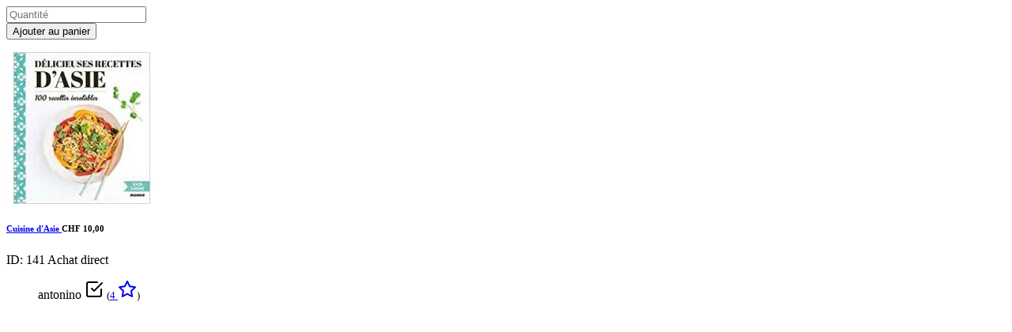

--- FILE ---
content_type: text/html; charset=UTF-8
request_url: https://www.mesencheres.ch/purchase-modal-summary/confirm/cart/141
body_size: 1624
content:


<div class="row">
    <div class="order-last col-12">

        <form data-purchase-async class="p-3"                action="/purchase-modal-summary/confirm/cart/141" method="POST">

            
            <input type="hidden" name="csrf" value="8c00a7ff2a8d722ac2f83a43ccc22b5621a2b3f9" >
<input type="hidden" name="modal" value="1">
<input type="hidden" name="summary" value="1">

            

                            <!-- FIELDS USED FOR BUY OUT AND MAKE OFFER -->
                
                                    <div class="mb-3">
                         <div class="has-icons quantity-plus-minus has-icons-block"><span data-feather="minus" class="btn-minus icon-left"></span><input type="text" name="quantity" value="" class="form-control has-icon-left has-icon-right" placeholder="Quantité"> <span data-feather="plus" class="btn-plus icon-right"></span></div>                     </div>
                                <!-- /FIELDS USED FOR BUY OUT AND MAKE OFFER -->


                

                                    <!-- ADD TO CART FORM -->
                    <div class="mb-4">
                        <button type="submit" name="btn_add_to_cart" class="btn btn-success btn-lg btn-block my-2" title="Ajouter au panier">Ajouter au panier</button>                    </div>
                    <!-- /ADD TO CART FORM -->
                

                                    </form>

    </div>
            <div class="order-first mb-3 col-12">
            <div class="px-3">
                <div class="media" data-listing-id="141">
    <a href="https://www.mesencheres.ch/listing/cuisine-dasie/141">
        <img alt="Cuisine d'Asie" class="mr-3 img-md" sitePath="" src="/uploads/cache/asie-192x192.jpg">    </a>

    <div class="media-body">
        <h6 class="m-0 d-flex justify-content-between">
            <a href="https://www.mesencheres.ch/listing/cuisine-dasie/141">
                Cuisine d'Asie            </a>
            <span class="au-price text-lg text-bold">
                    <span class="current-price-141 text-buyout" >
        CHF 10,00    </span>
            </span>
        </h6>
        <div class="mb-1 d-flex justify-content-between">
            <span>
                <span class="badge badge-light">ID: 141</span>
                <span class="badge badge-product">Achat direct</span>            </span>

                    </div>
                    <div class="mb-1">
                <dl class="dl-variable m-0">
                    <dt><span data-feather="user"></span></dt>
                    <dd>antonino <svg xmlns="http://www.w3.org/2000/svg" width="24" height="24" viewBox="0 0 24 24" fill="none" stroke="currentColor" stroke-width="2" stroke-linecap="round" stroke-linejoin="round" class="feather feather-check-square text-success" title="Utilisateur vérifié"><polyline points="9 11 12 14 22 4"></polyline><path d="M21 12v7a2 2 0 0 1-2 2H5a2 2 0 0 1-2-2V5a2 2 0 0 1 2-2h11"></path></svg> <small>(<a href="https://www.mesencheres.ch/display-feedback/antonino">4 <svg xmlns="http://www.w3.org/2000/svg" width="24" height="24" viewBox="0 0 24 24" fill="none" stroke="currentColor" stroke-width="2" stroke-linecap="round" stroke-linejoin="round" class="feather feather-star star-yellow" title="1+"><polygon points="12 2 15.09 8.26 22 9.27 17 14.14 18.18 21.02 12 17.77 5.82 21.02 7 14.14 2 9.27 8.91 8.26 12 2"></polygon></svg></a>)</small></dd>
                </dl>
            </div>
        
            </div>
</div>
            </div>
        </div>
    </div>

<script type="text/javascript">
                $(document).ready(function() {
                    function updateQuantityPlusMinus(element) {
                        element.find('.btn-plus').on('click', function() {
                        const qtyInput = $(this).parent().find('input');
                        let qtyVal = parseInt(qtyInput.val());
                            let newQtyVal = 1;
                            if (!isNaN(qtyVal)) {
                                newQtyVal = qtyVal + 1;
                            }
                            qtyInput.val(newQtyVal).trigger('change');
                            
                        });
            
                        element.find('.btn-minus').on('click', function() {
                        const qtyInput = $(this).parent().find('input');
                        let qtyVal = parseInt(qtyInput.val());
                            let newQtyVal = '';
                            if (!isNaN(qtyVal) && qtyVal > 1) {
                                newQtyVal = qtyVal - 1;
                            }
                            qtyInput.val(newQtyVal).trigger('change');
                        });    
                    } 
                        
                    updateQuantityPlusMinus($('.quantity-plus-minus'));
                }); 
            </script>
<script type="text/javascript" src="/js/functions.js"></script>
<script type="text/javascript">
            feather.replace();
            $("form[data-purchase-async]").formAsync({
                wrapper: ".bootbox-body",
                redirectUrl: "",
                submitElementValue: "Veuillez patienter...",
                onChange: ".field-changeable",
                ajaxActions : { "cart" : { "url" : "https://www.mesencheres.ch/app/async/cart-dropdown", "data" : {}, "wrapper" : ".au-cart-dropdown" } }
            });
        </script>

